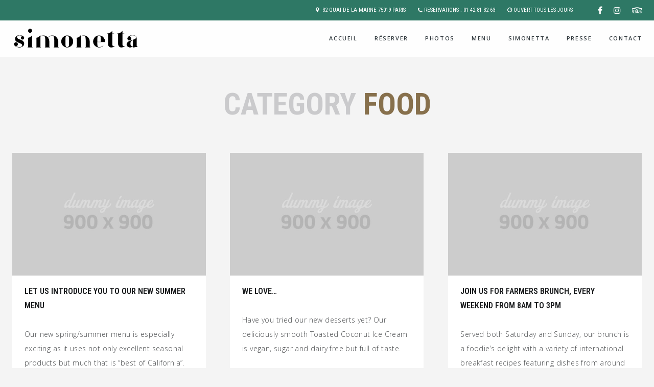

--- FILE ---
content_type: text/html; charset=UTF-8
request_url: https://simonetta-paris.com/category/food/
body_size: 8071
content:
<!DOCTYPE html>   
<!--[if (gte IE 9)|!(IEMobile)|!(IE)]><!--><html dir="ltr" xmlns="http://www.w3.org/1999/xhtml" lang="fr-FR" class="no-js"><!--<![endif]-->        

<!-- BEGIN head -->
<head>
        <meta charset="UTF-8" />
        
        <!-- Mobile Specific Metas -->
        <meta name="viewport" content="width=device-width, initial-scale=1, maximum-scale=1">
     
        <!-- Pingbacks -->
                
        <!-- Calls Wordpress head functions -->
        <title>food &#8211; Simonetta</title>
<meta name='robots' content='max-image-preview:large' />
<link rel='dns-prefetch' href='//fonts.googleapis.com' />
<link rel='dns-prefetch' href='//s.w.org' />
<link rel="alternate" type="application/rss+xml" title="Simonetta &raquo; Flux" href="https://simonetta-paris.com/feed/" />
<link rel="alternate" type="application/rss+xml" title="Simonetta &raquo; Flux des commentaires" href="https://simonetta-paris.com/comments/feed/" />
<link rel="alternate" type="application/rss+xml" title="Simonetta &raquo; Flux de la catégorie food" href="https://simonetta-paris.com/category/food/feed/" />
<script type="text/javascript">
window._wpemojiSettings = {"baseUrl":"https:\/\/s.w.org\/images\/core\/emoji\/13.1.0\/72x72\/","ext":".png","svgUrl":"https:\/\/s.w.org\/images\/core\/emoji\/13.1.0\/svg\/","svgExt":".svg","source":{"concatemoji":"https:\/\/simonetta-paris.com\/wp-includes\/js\/wp-emoji-release.min.js?ver=5.9.12"}};
/*! This file is auto-generated */
!function(e,a,t){var n,r,o,i=a.createElement("canvas"),p=i.getContext&&i.getContext("2d");function s(e,t){var a=String.fromCharCode;p.clearRect(0,0,i.width,i.height),p.fillText(a.apply(this,e),0,0);e=i.toDataURL();return p.clearRect(0,0,i.width,i.height),p.fillText(a.apply(this,t),0,0),e===i.toDataURL()}function c(e){var t=a.createElement("script");t.src=e,t.defer=t.type="text/javascript",a.getElementsByTagName("head")[0].appendChild(t)}for(o=Array("flag","emoji"),t.supports={everything:!0,everythingExceptFlag:!0},r=0;r<o.length;r++)t.supports[o[r]]=function(e){if(!p||!p.fillText)return!1;switch(p.textBaseline="top",p.font="600 32px Arial",e){case"flag":return s([127987,65039,8205,9895,65039],[127987,65039,8203,9895,65039])?!1:!s([55356,56826,55356,56819],[55356,56826,8203,55356,56819])&&!s([55356,57332,56128,56423,56128,56418,56128,56421,56128,56430,56128,56423,56128,56447],[55356,57332,8203,56128,56423,8203,56128,56418,8203,56128,56421,8203,56128,56430,8203,56128,56423,8203,56128,56447]);case"emoji":return!s([10084,65039,8205,55357,56613],[10084,65039,8203,55357,56613])}return!1}(o[r]),t.supports.everything=t.supports.everything&&t.supports[o[r]],"flag"!==o[r]&&(t.supports.everythingExceptFlag=t.supports.everythingExceptFlag&&t.supports[o[r]]);t.supports.everythingExceptFlag=t.supports.everythingExceptFlag&&!t.supports.flag,t.DOMReady=!1,t.readyCallback=function(){t.DOMReady=!0},t.supports.everything||(n=function(){t.readyCallback()},a.addEventListener?(a.addEventListener("DOMContentLoaded",n,!1),e.addEventListener("load",n,!1)):(e.attachEvent("onload",n),a.attachEvent("onreadystatechange",function(){"complete"===a.readyState&&t.readyCallback()})),(n=t.source||{}).concatemoji?c(n.concatemoji):n.wpemoji&&n.twemoji&&(c(n.twemoji),c(n.wpemoji)))}(window,document,window._wpemojiSettings);
</script>
<style type="text/css">
img.wp-smiley,
img.emoji {
	display: inline !important;
	border: none !important;
	box-shadow: none !important;
	height: 1em !important;
	width: 1em !important;
	margin: 0 0.07em !important;
	vertical-align: -0.1em !important;
	background: none !important;
	padding: 0 !important;
}
</style>
	<link rel='stylesheet' id='spoon-shortcodes-css'  href='https://simonetta-paris.com/wp-content/plugins/spoon-shortcodes/css/shortcodes.css?ver=screen' type='text/css' media='all' />
<link rel='stylesheet' id='wp-block-library-css'  href='https://simonetta-paris.com/wp-includes/css/dist/block-library/style.min.css?ver=5.9.12' type='text/css' media='all' />
<style id='global-styles-inline-css' type='text/css'>
body{--wp--preset--color--black: #000000;--wp--preset--color--cyan-bluish-gray: #abb8c3;--wp--preset--color--white: #ffffff;--wp--preset--color--pale-pink: #f78da7;--wp--preset--color--vivid-red: #cf2e2e;--wp--preset--color--luminous-vivid-orange: #ff6900;--wp--preset--color--luminous-vivid-amber: #fcb900;--wp--preset--color--light-green-cyan: #7bdcb5;--wp--preset--color--vivid-green-cyan: #00d084;--wp--preset--color--pale-cyan-blue: #8ed1fc;--wp--preset--color--vivid-cyan-blue: #0693e3;--wp--preset--color--vivid-purple: #9b51e0;--wp--preset--gradient--vivid-cyan-blue-to-vivid-purple: linear-gradient(135deg,rgba(6,147,227,1) 0%,rgb(155,81,224) 100%);--wp--preset--gradient--light-green-cyan-to-vivid-green-cyan: linear-gradient(135deg,rgb(122,220,180) 0%,rgb(0,208,130) 100%);--wp--preset--gradient--luminous-vivid-amber-to-luminous-vivid-orange: linear-gradient(135deg,rgba(252,185,0,1) 0%,rgba(255,105,0,1) 100%);--wp--preset--gradient--luminous-vivid-orange-to-vivid-red: linear-gradient(135deg,rgba(255,105,0,1) 0%,rgb(207,46,46) 100%);--wp--preset--gradient--very-light-gray-to-cyan-bluish-gray: linear-gradient(135deg,rgb(238,238,238) 0%,rgb(169,184,195) 100%);--wp--preset--gradient--cool-to-warm-spectrum: linear-gradient(135deg,rgb(74,234,220) 0%,rgb(151,120,209) 20%,rgb(207,42,186) 40%,rgb(238,44,130) 60%,rgb(251,105,98) 80%,rgb(254,248,76) 100%);--wp--preset--gradient--blush-light-purple: linear-gradient(135deg,rgb(255,206,236) 0%,rgb(152,150,240) 100%);--wp--preset--gradient--blush-bordeaux: linear-gradient(135deg,rgb(254,205,165) 0%,rgb(254,45,45) 50%,rgb(107,0,62) 100%);--wp--preset--gradient--luminous-dusk: linear-gradient(135deg,rgb(255,203,112) 0%,rgb(199,81,192) 50%,rgb(65,88,208) 100%);--wp--preset--gradient--pale-ocean: linear-gradient(135deg,rgb(255,245,203) 0%,rgb(182,227,212) 50%,rgb(51,167,181) 100%);--wp--preset--gradient--electric-grass: linear-gradient(135deg,rgb(202,248,128) 0%,rgb(113,206,126) 100%);--wp--preset--gradient--midnight: linear-gradient(135deg,rgb(2,3,129) 0%,rgb(40,116,252) 100%);--wp--preset--duotone--dark-grayscale: url('#wp-duotone-dark-grayscale');--wp--preset--duotone--grayscale: url('#wp-duotone-grayscale');--wp--preset--duotone--purple-yellow: url('#wp-duotone-purple-yellow');--wp--preset--duotone--blue-red: url('#wp-duotone-blue-red');--wp--preset--duotone--midnight: url('#wp-duotone-midnight');--wp--preset--duotone--magenta-yellow: url('#wp-duotone-magenta-yellow');--wp--preset--duotone--purple-green: url('#wp-duotone-purple-green');--wp--preset--duotone--blue-orange: url('#wp-duotone-blue-orange');--wp--preset--font-size--small: 13px;--wp--preset--font-size--medium: 20px;--wp--preset--font-size--large: 36px;--wp--preset--font-size--x-large: 42px;}.has-black-color{color: var(--wp--preset--color--black) !important;}.has-cyan-bluish-gray-color{color: var(--wp--preset--color--cyan-bluish-gray) !important;}.has-white-color{color: var(--wp--preset--color--white) !important;}.has-pale-pink-color{color: var(--wp--preset--color--pale-pink) !important;}.has-vivid-red-color{color: var(--wp--preset--color--vivid-red) !important;}.has-luminous-vivid-orange-color{color: var(--wp--preset--color--luminous-vivid-orange) !important;}.has-luminous-vivid-amber-color{color: var(--wp--preset--color--luminous-vivid-amber) !important;}.has-light-green-cyan-color{color: var(--wp--preset--color--light-green-cyan) !important;}.has-vivid-green-cyan-color{color: var(--wp--preset--color--vivid-green-cyan) !important;}.has-pale-cyan-blue-color{color: var(--wp--preset--color--pale-cyan-blue) !important;}.has-vivid-cyan-blue-color{color: var(--wp--preset--color--vivid-cyan-blue) !important;}.has-vivid-purple-color{color: var(--wp--preset--color--vivid-purple) !important;}.has-black-background-color{background-color: var(--wp--preset--color--black) !important;}.has-cyan-bluish-gray-background-color{background-color: var(--wp--preset--color--cyan-bluish-gray) !important;}.has-white-background-color{background-color: var(--wp--preset--color--white) !important;}.has-pale-pink-background-color{background-color: var(--wp--preset--color--pale-pink) !important;}.has-vivid-red-background-color{background-color: var(--wp--preset--color--vivid-red) !important;}.has-luminous-vivid-orange-background-color{background-color: var(--wp--preset--color--luminous-vivid-orange) !important;}.has-luminous-vivid-amber-background-color{background-color: var(--wp--preset--color--luminous-vivid-amber) !important;}.has-light-green-cyan-background-color{background-color: var(--wp--preset--color--light-green-cyan) !important;}.has-vivid-green-cyan-background-color{background-color: var(--wp--preset--color--vivid-green-cyan) !important;}.has-pale-cyan-blue-background-color{background-color: var(--wp--preset--color--pale-cyan-blue) !important;}.has-vivid-cyan-blue-background-color{background-color: var(--wp--preset--color--vivid-cyan-blue) !important;}.has-vivid-purple-background-color{background-color: var(--wp--preset--color--vivid-purple) !important;}.has-black-border-color{border-color: var(--wp--preset--color--black) !important;}.has-cyan-bluish-gray-border-color{border-color: var(--wp--preset--color--cyan-bluish-gray) !important;}.has-white-border-color{border-color: var(--wp--preset--color--white) !important;}.has-pale-pink-border-color{border-color: var(--wp--preset--color--pale-pink) !important;}.has-vivid-red-border-color{border-color: var(--wp--preset--color--vivid-red) !important;}.has-luminous-vivid-orange-border-color{border-color: var(--wp--preset--color--luminous-vivid-orange) !important;}.has-luminous-vivid-amber-border-color{border-color: var(--wp--preset--color--luminous-vivid-amber) !important;}.has-light-green-cyan-border-color{border-color: var(--wp--preset--color--light-green-cyan) !important;}.has-vivid-green-cyan-border-color{border-color: var(--wp--preset--color--vivid-green-cyan) !important;}.has-pale-cyan-blue-border-color{border-color: var(--wp--preset--color--pale-cyan-blue) !important;}.has-vivid-cyan-blue-border-color{border-color: var(--wp--preset--color--vivid-cyan-blue) !important;}.has-vivid-purple-border-color{border-color: var(--wp--preset--color--vivid-purple) !important;}.has-vivid-cyan-blue-to-vivid-purple-gradient-background{background: var(--wp--preset--gradient--vivid-cyan-blue-to-vivid-purple) !important;}.has-light-green-cyan-to-vivid-green-cyan-gradient-background{background: var(--wp--preset--gradient--light-green-cyan-to-vivid-green-cyan) !important;}.has-luminous-vivid-amber-to-luminous-vivid-orange-gradient-background{background: var(--wp--preset--gradient--luminous-vivid-amber-to-luminous-vivid-orange) !important;}.has-luminous-vivid-orange-to-vivid-red-gradient-background{background: var(--wp--preset--gradient--luminous-vivid-orange-to-vivid-red) !important;}.has-very-light-gray-to-cyan-bluish-gray-gradient-background{background: var(--wp--preset--gradient--very-light-gray-to-cyan-bluish-gray) !important;}.has-cool-to-warm-spectrum-gradient-background{background: var(--wp--preset--gradient--cool-to-warm-spectrum) !important;}.has-blush-light-purple-gradient-background{background: var(--wp--preset--gradient--blush-light-purple) !important;}.has-blush-bordeaux-gradient-background{background: var(--wp--preset--gradient--blush-bordeaux) !important;}.has-luminous-dusk-gradient-background{background: var(--wp--preset--gradient--luminous-dusk) !important;}.has-pale-ocean-gradient-background{background: var(--wp--preset--gradient--pale-ocean) !important;}.has-electric-grass-gradient-background{background: var(--wp--preset--gradient--electric-grass) !important;}.has-midnight-gradient-background{background: var(--wp--preset--gradient--midnight) !important;}.has-small-font-size{font-size: var(--wp--preset--font-size--small) !important;}.has-medium-font-size{font-size: var(--wp--preset--font-size--medium) !important;}.has-large-font-size{font-size: var(--wp--preset--font-size--large) !important;}.has-x-large-font-size{font-size: var(--wp--preset--font-size--x-large) !important;}
</style>
<link rel='stylesheet' id='contact-form-7-css'  href='https://simonetta-paris.com/wp-content/plugins/contact-form-7/includes/css/styles.css?ver=5.5.6' type='text/css' media='all' />
<link rel='stylesheet' id='rs-plugin-settings-css'  href='https://simonetta-paris.com/wp-content/plugins/revslider/public/assets/css/settings.css?ver=5.3.1' type='text/css' media='all' />
<style id='rs-plugin-settings-inline-css' type='text/css'>
#rs-demo-id {}
</style>
<link rel='stylesheet' id='parent-style-css'  href='https://simonetta-paris.com/wp-content/themes/spoon/style.css?ver=5.9.12' type='text/css' media='all' />
<link rel='stylesheet' id='child-style-css'  href='https://simonetta-paris.com/wp-content/themes/spoon%20child%20theme/spoon-child/style.css?ver=1.00' type='text/css' media='all' />
<link rel='stylesheet' id='spoon-fonts-css'  href='https://fonts.googleapis.com/css?family=Roboto+Condensed%3A300%2C400%2C700%7COpen+Sans%3A300%2C400%2C600%2C700%2C800%7CRoboto+Condensed%3A400%2C600&#038;subset=latin%2Clatin-ext&#038;ver=1.0.0' type='text/css' media='all' />
<link rel='stylesheet' id='font-awesome-css'  href='https://simonetta-paris.com/wp-content/themes/spoon/fonts/fontawesome/css/font-awesome.min.css?ver=screen' type='text/css' media='all' />
<link rel='stylesheet' id='iconfont-pe-stroke-css'  href='https://simonetta-paris.com/wp-content/themes/spoon/fonts/pe-icon-7-stroke/css/pe-icon-7-stroke.css?ver=screen' type='text/css' media='all' />
<link rel='stylesheet' id='iconfont-pe-stroke-helper-css'  href='https://simonetta-paris.com/wp-content/themes/spoon/fonts/pe-icon-7-stroke/css/helper.css?ver=screen' type='text/css' media='all' />
<link rel='stylesheet' id='spoon-style-css'  href='https://simonetta-paris.com/wp-content/themes/spoon%20child%20theme/spoon-child/style.css?ver=5.9.12' type='text/css' media='all' />
<link rel='stylesheet' id='prettyphoto-css'  href='https://simonetta-paris.com/wp-content/themes/spoon/css/prettyphoto.css?ver=screen' type='text/css' media='all' />
<link rel='stylesheet' id='spoon-responsive-css'  href='https://simonetta-paris.com/wp-content/themes/spoon/css/layout-responsive.css?ver=screen' type='text/css' media='all' />
<link rel='stylesheet' id='fw-ext-builder-frontend-grid-css'  href='https://simonetta-paris.com/wp-content/plugins/unyson/framework/extensions/builder/static/css/frontend-grid.css?ver=1.2.12' type='text/css' media='all' />
<link rel='stylesheet' id='fw-ext-forms-default-styles-css'  href='https://simonetta-paris.com/wp-content/plugins/unyson/framework/extensions/forms/static/css/frontend.css?ver=2.7.26' type='text/css' media='all' />
<script type='text/javascript' src='https://simonetta-paris.com/wp-includes/js/jquery/jquery.min.js?ver=3.6.0' id='jquery-core-js'></script>
<script type='text/javascript' src='https://simonetta-paris.com/wp-includes/js/jquery/jquery-migrate.min.js?ver=3.3.2' id='jquery-migrate-js'></script>
<script type='text/javascript' src='https://simonetta-paris.com/wp-content/plugins/revslider/public/assets/js/jquery.themepunch.tools.min.js?ver=5.3.1' id='tp-tools-js'></script>
<script type='text/javascript' src='https://simonetta-paris.com/wp-content/plugins/revslider/public/assets/js/jquery.themepunch.revolution.min.js?ver=5.3.1' id='revmin-js'></script>
<link rel="https://api.w.org/" href="https://simonetta-paris.com/wp-json/" /><link rel="alternate" type="application/json" href="https://simonetta-paris.com/wp-json/wp/v2/categories/5" /><link rel="EditURI" type="application/rsd+xml" title="RSD" href="https://simonetta-paris.com/xmlrpc.php?rsd" />
<link rel="wlwmanifest" type="application/wlwmanifest+xml" href="https://simonetta-paris.com/wp-includes/wlwmanifest.xml" /> 
<meta name="generator" content="WordPress 5.9.12" />
<style type="text/css">.recentcomments a{display:inline !important;padding:0 !important;margin:0 !important;}</style><meta name="generator" content="Powered by Slider Revolution 5.3.1 - responsive, Mobile-Friendly Slider Plugin for WordPress with comfortable drag and drop interface." />
<link rel="icon" href="https://simonetta-paris.com/wp-content/uploads/2017/02/cropped-favicon-32x32.png" sizes="32x32" />
<link rel="icon" href="https://simonetta-paris.com/wp-content/uploads/2017/02/cropped-favicon-192x192.png" sizes="192x192" />
<link rel="apple-touch-icon" href="https://simonetta-paris.com/wp-content/uploads/2017/02/cropped-favicon-180x180.png" />
<meta name="msapplication-TileImage" content="https://simonetta-paris.com/wp-content/uploads/2017/02/cropped-favicon-270x270.png" />

	 
        
   

<style type="text/css">

                #topinfo {
                        background-color: #2e7865;
                        }
                        #topinfo,
                #topinfo a,
                #topinfo a:link,
                #topinfo a:visited,
                #topinfo .socialicons i {
                        color: #ffffff;
                        }
                        #topinfo, #topinfo i  {
                        font-size: 11px;
                        }    
                        #logo-navi-wrap{
                        background-color: rgba(255,255,255,0.90);
                        }
                        .sf-menu a, 
                .sf-menu a:visited, 
                .sf-menu li a, 
                .sf-menu li a:active {
                        color: #2f373c;
                        }
                        
                        .sf-menu a  {
                        font-size: 11px;
                        }    
                        #copyright-text,
                #footer .socialicons i {
                        color: #bbbbbb;
                        }
        
        #topinfo a:active,
        #topinfo a:hover,
        #topinfo .socialicons i:hover,  
        .postinfo a:hover,
        a, 
        a:active,
        a:visited,

	.sf-menu a.active,
	.sf-menu li:hover,
	.sf-menu .sfHover,
	.sf-menu a:hover,
	.current-menu-ancestor a,
	.current-menu-parent a,
	ul.sf-menu .current-menu-item:not(.gxg-home) a,

        h1 a:hover, h1 a:active,
        h2 a:hover, h2 a:active,
        h3 a:hover, h3 a:active,
        h4 a:hover, h4 a:active,
        h5 a:hover, h5 a:active,
        h6 a:hover, h6 a:active,
        #footer-widget-area a:hover,
        #footer-widget-area a:active,
        .sf-menu ul li a:hover,
        #topnavi .sbOptions a:hover,
        #topnavi .sbOptions a:focus,
        #topnavi .sbOptions a.sbFocus,
	#sidebar a:hover,
	.single-blogentry .share a:hover,
	.more-link i,     
	.menu-tabs .ui-tabs-active .button,
        .comment-nr a:hover,
        h3#reply-title a,

        ul.single-postinfo li a:hover,
        .specialmenuitem
        li.author a:hover,
        .socialicons i:hover, 
        #footer .socialicons i:hover,
        .themecolor 
        	{
                color: #87704c;
                }

        .highlight1,
        .highlight2,
        #sidebar .tagcloud a,
        ul.login li a:hover,
        span.page-numbers,
        a.page-numbers:hover,
       	.form-submit > input,
       	input[type="submit"],
        #commentform #submit,
        .gallery-resize-icon,
        .separator-line-colored
                {
                background-color: #87704c;
                }

	input[type="submit"],
        .specialmenuitem {
                border: 2px solid #87704c;
                } 

        .sticky .post-inner {
                border: 4px solid #87704c;
                }
        
        
                
        /* hover color */
        	 
	        a:hover,
	        .team-title:hover,
	        .blogtitle a:hover {
	                color: #bbbbbb;
	                }

	        a.button.button-regular:hover,
	        .form-submit > input:hover,
	        #sidebar .tagcloud a:hover,
	        #submit:hover {
	                background-color: #bbbbbb ;
	                }
        


        
	/* FONTS *************************************************************************/

        /* font family */
        h1, h2, h3, h4, h5, h6,
        #topinfo,
        .details,
        .dropcap,
       	.commentlist cite, .commentlist .vcard cite.fn, .commentlist .vcard cite.fn a.url,
        .logo,
        .single-blogentry  .sharetitle,
        .pretty-date,
        .event-time,
        .events .recurring,
        .comment-counter {
	        font-family: "Roboto Condensed"; ?>;
	        }   

	
	        h1, h2, h3, h4, h5, h6,
	        #topinfo,
	        .details,
	        .dropcap,
	       	.commentlist cite, .commentlist .vcard cite.fn, .commentlist .vcard cite.fn a.url,
	        .logo,
	        .single-blogentry  .sharetitle,
	        .comment-counter {
		        font-family: Roboto Condensed;
		        }         
	
		#topinfo,
		.widgettitle,
		.searchresults,
	        .event-title,
	        .pretty-date-top,
	        .pretty-date-bottom,
	        .team-title,
	        .slide-title,
	        .blog-title,
	        .pagetitle,
		.page-title,
		.single-blog-title,
		.menu-cat,
		menu-category-title,
		.menu-title,
		.menu-item-title,
		.overlay .gallery-title,
		.content-box-title,
	        .commentlist cite, .commentlist .vcard cite.fn, .commentlist .vcard cite.fn a.url,
	        .woocommerce ul.products li.product h3, .woocommerce-page ul.products li.product h3 {
		        text-transform: uppercase;
		        }         
	
		.wpcf7 p,
		.wpcf7 input,
		.wpcf7 textarea {
		        text-transform: uppercase;
		        }         
			h1, h2, h3, h4, h5, h6,
		#topinfo,
		.logo,
	        .hours-d,
	        .contentbox-title-medium,
	        .contentbox-title-small-light,
	        .contentbox-title-small,
	        .menu-title,
	        h6.menu-item-title,
	        .event-time,
	        .overlay .gallery-title,
	        .single-blog-title,
	        .slide-title,
	        .page-title,
	        .pagetitle {
		        letter-spacing: 0;
		        }         
			div.wpcf7,
		.wpcf7 input,
		.wpcf7 textarea {
		        letter-spacing: 0.4px;
		        }         
	
</style>

                

</head><!-- END head -->


<!-- BEGIN body -->
<body class="archive category category-food category-5">



<!-- BEGIN header -->
<header  class="stickytop"  >       

	<!-- BEGIN top info bar -->
		
	
	<div id="topinfo" >
			
	<div class="social-wrap">
                        <ul class="socialicons">
                                 <li> <a href="https://www.facebook.com/simonettarestaurant/" target="_blank" class="fb" > <i class="fa fa-facebook"></i> </a> </li>                        
                                 <li> <a href="https://www.instagram.com/simonettarestaurant/" target="_blank" class="instagram" > <i class="fa fa-instagram"></i> </a> </li>                        
                                 <li> <a href="https://www.tripadvisor.fr/Restaurant_Review-g187147-d12222149-Reviews-Simonetta_Restaurant-Paris_Ile_de_France.html" target="_blank" class="tripadvisor" > <i class="fa fa-tripadvisor"></i> </a> </li>                        
                                                        </ul>
</div><!-- .social--><div class="location-wrap">		               

        <ul class="location location1">
        			
	        	<li><i class="fa fa-map-marker"></i>
	                      <a class="location" href="https://www.google.fr/maps/place/Simonetta/@48.8902283,2.3837286,15z/data=!4m5!3m4!1s0x0:0xfcaac04ed24123b5!8m2!3d48.8902283!4d2.3837286?sa=X&#038;ved=0ahUKEwjf_aawgIHTAhWnK8AKHb5ADPkQ_BIIaDAK" target="_blank"> 32 Quai de la Marne 75019 Paris </a> 
	        	</li>
	        	                <li><i class="fa fa-phone"></i>
	                        <a href="tel:142813263" class="phonecall">reservations : 01 42 81 32 63</a>
	                </li>
	        	                <li><i class="fa fa-clock-o"></i> Ouvert tous les jours </li>
	        
        </ul>

</div>
		                    

	</div>

		<!-- END top info bar -->
		
	<!-- BEGIN logo and navigation wrap -->
	<div id="logo-navi-wrap">
               
        <!-- BEGIN logo -->
<div id="logo-img" class="logo logo-regular">
        <a href="https://simonetta-paris.com/" > 
        	<img class="logoimage" alt="Simonetta" src="http://simonetta-paris.com/wp-content/uploads/2017/02/logo_simple_noir.png"     /> 
        </a>
</div>
	
<!-- END logo --><!-- BEGIN navigation -->
<nav id="topnavi" >   
<div class="menu-menu-container"><ul id="menu-menu" class="sf-menu regular-menu"><li id="menu-item-3970" class="menu-item menu-item-type-post_type menu-item-object-page menu-item-home"><a href="https://simonetta-paris.com/">Accueil</a></li>
<li id="menu-item-4826" class="menu-item menu-item-type-post_type menu-item-object-page"><a href="https://simonetta-paris.com/reserver/">Réserver</a></li>
<li id="menu-item-4260" class="menu-item menu-item-type-post_type menu-item-object-page"><a class="section-1699" href="https://simonetta-paris.com#section-1699">Photos</a></li>
<li id="menu-item-3973" class="menu-item menu-item-type-post_type menu-item-object-page"><a href="https://simonetta-paris.com/menu/">Menu</a></li>
<li id="menu-item-4183" class="menu-item menu-item-type-post_type menu-item-object-page"><a href="https://simonetta-paris.com/concept/">SIMONETTA</a></li>
<li id="menu-item-4132" class="menu-item menu-item-type-post_type menu-item-object-page"><a href="https://simonetta-paris.com/presse/">Presse</a></li>
<li id="menu-item-4379" class="menu-item menu-item-type-post_type menu-item-object-page"><a href="https://simonetta-paris.com/contact/">Contact</a></li>
</ul></div>	                        <select class="main-menu sf-menu responsive-menu">
	                                	                                	<option value="https://simonetta-paris.com/" class="">Accueil</option>
	                                	                                	<option value="https://simonetta-paris.com/reserver/" class="">Réserver</option>
	                                	                                	<option value="https://simonetta-paris.com#section-1699" class="">Photos</option>
	                                	                                	<option value="https://simonetta-paris.com/menu/" class="">Menu</option>
	                                	                                	<option value="https://simonetta-paris.com/concept/" class="">SIMONETTA</option>
	                                	                                	<option value="https://simonetta-paris.com/presse/" class="">Presse</option>
	                                	                                	<option value="https://simonetta-paris.com/contact/" class="">Contact</option>
	                                	                        </select>
	                        <div id="navi-icon"><i class="fa fa-bars"></i></div>
	                
</nav>
<!-- END navigation -->
	</div>
           
</header>

<div class="clear"></div>

<div id="wrapper">	

        <div id="content-wrap">                                  
<!-- PAGE TITLE -->                                        
<h1 class="page-title text-center">
	
		<span class="archive-title">category	<span class="themecolor"> food </span>

	                        
</h1>               


<!-- BLOG WRAP -->
<div class="blog-wrapcontent-width4">


	<!-- 1 col layout ? -->
	

		<!-- BLOG CLASS -->
				<div class="isotope isotope-fluid">   
	        	<div class="grid-sizer"></div>  
		

	       		<!-- THE LOOP -->
			<!-- Start the Loop. -->            

        <article id="post-256" class="isotope-box post-256 post type-post status-publish format-standard has-post-thumbnail hentry category-food category-menu tag-summer tag-menu tag-seasonal">

                <div class="post-inner">

                                	<div class="tnail">
                                <a href="https://simonetta-paris.com/new-summer-menu/">
        				<img src="https://simonetta-paris.com/wp-content/uploads/2016/06/dummy900900-630x400.jpg" width="630" height="400" alt="" >
                                </a>      
                	</div> <!-- .tnail -->
                 
                        <div class="post-content">  

                                <h2 class="blog-title">
                                        <a href="https://simonetta-paris.com/new-summer-menu/" rel="bookmark" title="Permanent link to Let us introduce you to our new summer menu">Let us introduce you to our new summer menu</a>
                                </h2> 

                                <div class="excerpt">
                                                                                <p>Our new spring/summer menu is especially exciting as it uses not only excellent seasonal products but much that is “best of California”.<br />
 <a href="https://simonetta-paris.com/new-summer-menu/" class="more-link"><span class="button button-outline button-dark">read more <i class="fa fa-long-arrow-right"></i><i></i></span></a></p>
   
                                
	                                <div class="postinfo">
	                                        <div class="post-date">
	                                                <a href="https://simonetta-paris.com/new-summer-menu/" rel="bookmark" title="Permanent link to Let us introduce you to our new summer menu">Mai 07, 2016</a>
	                                        </div> <!-- .post-date--> 
	                                </div> <!-- .postinfo -->                               

                                </div>
     
                        </div>

        	</div><!-- .post-inner -->
                
        </article><!-- .isotope-box -->



        <article id="post-251" class="isotope-box post-251 post type-post status-publish format-standard has-post-thumbnail hentry category-food tag-coconut">

                <div class="post-inner">

                                	<div class="tnail">
                                <a href="https://simonetta-paris.com/we-love/">
        				<img src="https://simonetta-paris.com/wp-content/uploads/2016/06/dummy900900-630x400.jpg" width="630" height="400" alt="" >
                                </a>      
                	</div> <!-- .tnail -->
                 
                        <div class="post-content">  

                                <h2 class="blog-title">
                                        <a href="https://simonetta-paris.com/we-love/" rel="bookmark" title="Permanent link to We love&#8230;">We love&#8230;</a>
                                </h2> 

                                <div class="excerpt">
                                                                                <p>Have you tried our new desserts yet? Our deliciously smooth Toasted Coconut Ice Cream is vegan, sugar and dairy free but full of taste.<br />
 <a href="https://simonetta-paris.com/we-love/" class="more-link"><span class="button button-outline button-dark">read more <i class="fa fa-long-arrow-right"></i><i></i></span></a></p>
   
                                
	                                <div class="postinfo">
	                                        <div class="post-date">
	                                                <a href="https://simonetta-paris.com/we-love/" rel="bookmark" title="Permanent link to We love&#8230;">Mai 03, 2016</a>
	                                        </div> <!-- .post-date--> 
	                                </div> <!-- .postinfo -->                               

                                </div>
     
                        </div>

        	</div><!-- .post-inner -->
                
        </article><!-- .isotope-box -->



        <article id="post-253" class="isotope-box post-253 post type-post status-publish format-standard has-post-thumbnail hentry category-events category-food tag-brunch">

                <div class="post-inner">

                                	<div class="tnail">
                                <a href="https://simonetta-paris.com/join-us-for-farmers-brunch/">
        				<img src="https://simonetta-paris.com/wp-content/uploads/2016/06/dummy900900-630x400.jpg" width="630" height="400" alt="" >
                                </a>      
                	</div> <!-- .tnail -->
                 
                        <div class="post-content">  

                                <h2 class="blog-title">
                                        <a href="https://simonetta-paris.com/join-us-for-farmers-brunch/" rel="bookmark" title="Permanent link to Join us for Farmers Brunch, every weekend from 8am to 3pm">Join us for Farmers Brunch, every weekend from 8am to 3pm</a>
                                </h2> 

                                <div class="excerpt">
                                                                                <p>Served both Saturday and Sunday, our brunch is a foodie&rsquo;s delight with a variety of international breakfast recipes featuring dishes from around the world to choose from. <a href="https://simonetta-paris.com/join-us-for-farmers-brunch/" class="more-link"><span class="button button-outline button-dark">read more <i class="fa fa-long-arrow-right"></i><i></i></span></a></p>
   
                                
	                                <div class="postinfo">
	                                        <div class="post-date">
	                                                <a href="https://simonetta-paris.com/join-us-for-farmers-brunch/" rel="bookmark" title="Permanent link to Join us for Farmers Brunch, every weekend from 8am to 3pm">Avr 17, 2016</a>
	                                        </div> <!-- .post-date--> 
	                                </div> <!-- .postinfo -->                               

                                </div>
     
                        </div>

        	</div><!-- .post-inner -->
                
        </article><!-- .isotope-box -->



        <article id="post-2733" class="isotope-box post-2733 post type-post status-publish format-standard has-post-thumbnail hentry category-food category-menu">

                <div class="post-inner">

                                	<div class="tnail">
                                <a href="https://simonetta-paris.com/flavours-from-all-around-the-world/">
        				<img src="https://simonetta-paris.com/wp-content/uploads/2016/06/dummy900900-630x400.jpg" width="630" height="400" alt="" >
                                </a>      
                	</div> <!-- .tnail -->
                 
                        <div class="post-content">  

                                <h2 class="blog-title">
                                        <a href="https://simonetta-paris.com/flavours-from-all-around-the-world/" rel="bookmark" title="Permanent link to Flavours from all around the world">Flavours from all around the world</a>
                                </h2> 

                                <div class="excerpt">
                                                                                <p>The food at Spoon is well travelled. We use seasonal ingredients to create dishes that draw influence and flavours from all around the world. <a href="https://simonetta-paris.com/flavours-from-all-around-the-world/" class="more-link"><span class="button button-outline button-dark">read more <i class="fa fa-long-arrow-right"></i><i></i></span></a></p>
   
                                
	                                <div class="postinfo">
	                                        <div class="post-date">
	                                                <a href="https://simonetta-paris.com/flavours-from-all-around-the-world/" rel="bookmark" title="Permanent link to Flavours from all around the world">Fév 04, 2016</a>
	                                        </div> <!-- .post-date--> 
	                                </div> <!-- .postinfo -->                               

                                </div>
     
                        </div>

        	</div><!-- .post-inner -->
                
        </article><!-- .isotope-box -->


	                
        	</div><!-- End blog class-->    
       

	<!-- 1 col layout ? -->
	

	<!-- PAGINATION -->
	<nav id="pagination">
			</nav><!-- #pagination--> 


</div> <!-- End blog wrap-->

		</div><!-- #content-->      

		<div id="back-top"> <a href="#top"> <i class="fa fa-arrow-up"></i> </a> </div>

	</div><!-- #wrapper -->
        <div class="clear"></div>

        <footer id="footer">

                <div class="social-wrap">
                        <ul class="socialicons">
                                 <li> <a href="https://www.facebook.com/simonettarestaurant/" target="_blank" class="fb" > <i class="fa fa-facebook"></i> </a> </li>                        
                                 <li> <a href="https://www.instagram.com/simonettarestaurant/" target="_blank" class="instagram" > <i class="fa fa-instagram"></i> </a> </li>                        
                                 <li> <a href="https://www.tripadvisor.fr/Restaurant_Review-g187147-d12222149-Reviews-Simonetta_Restaurant-Paris_Ile_de_France.html" target="_blank" class="tripadvisor" > <i class="fa fa-tripadvisor"></i> </a> </li>                        
                                                        </ul>
</div><!-- .social--> 

                <div id="copyright-text" class="small">
                &copy;
                2026                
                FOOD2VOUS ALL RIGHTS RESERVED
                           
                </div>
                
        </footer><!-- #footer -->         

<script type='text/javascript' src='https://simonetta-paris.com/wp-content/plugins/spoon-shortcodes/js/shortcodes.js?ver=1.0' id='spoon-shortcodes-js'></script>
<script type='text/javascript' src='https://simonetta-paris.com/wp-includes/js/dist/vendor/regenerator-runtime.min.js?ver=0.13.9' id='regenerator-runtime-js'></script>
<script type='text/javascript' src='https://simonetta-paris.com/wp-includes/js/dist/vendor/wp-polyfill.min.js?ver=3.15.0' id='wp-polyfill-js'></script>
<script type='text/javascript' id='contact-form-7-js-extra'>
/* <![CDATA[ */
var wpcf7 = {"api":{"root":"https:\/\/simonetta-paris.com\/wp-json\/","namespace":"contact-form-7\/v1"}};
/* ]]> */
</script>
<script type='text/javascript' src='https://simonetta-paris.com/wp-content/plugins/contact-form-7/includes/js/index.js?ver=5.5.6' id='contact-form-7-js'></script>
<script type='text/javascript' src='https://simonetta-paris.com/wp-includes/js/jquery/ui/core.min.js?ver=1.13.1' id='jquery-ui-core-js'></script>
<script type='text/javascript' src='https://simonetta-paris.com/wp-includes/js/jquery/ui/tabs.min.js?ver=1.13.1' id='jquery-ui-tabs-js'></script>
<script type='text/javascript' src='https://simonetta-paris.com/wp-includes/js/imagesloaded.min.js?ver=4.1.4' id='imagesloaded-js'></script>
<script type='text/javascript' src='https://simonetta-paris.com/wp-content/themes/spoon/js/jquery.isotope.js?ver=3.0.1' id='isotope-js'></script>
<script type='text/javascript' src='https://simonetta-paris.com/wp-content/themes/spoon/js/jquery.waypoints.js?ver=2.0.4' id='waypoints-js'></script>
<script type='text/javascript' src='https://simonetta-paris.com/wp-content/themes/spoon/js/jquery.waypoints-sticky.js?ver=2.0.4' id='sticky-js'></script>
<script type='text/javascript' src='https://simonetta-paris.com/wp-content/themes/spoon/js/jquery.neatshow.js?ver=1.2' id='neatshow-js'></script>
<script type='text/javascript' src='https://simonetta-paris.com/wp-content/themes/spoon/js/jquery.stellar.js?ver=0.6.1' id='stellar-js'></script>
<script type='text/javascript' src='https://simonetta-paris.com/wp-content/themes/spoon/js/jquery.parallax.js?ver=1.1.3' id='parallax-js'></script>
<script type='text/javascript' src='https://simonetta-paris.com/wp-content/themes/spoon/js/jquery.prettyphoto.js?ver=3.1.6' id='prettyphoto-js'></script>
<script type='text/javascript' src='https://simonetta-paris.com/wp-content/themes/spoon/js/jquery.easing.js?ver=1.3' id='easing-js'></script>
<script type='text/javascript' src='https://simonetta-paris.com/wp-content/themes/spoon/js/jquery.superfish.js?ver=1.4.8' id='superfish-js'></script>
<script type='text/javascript' src='https://simonetta-paris.com/wp-content/themes/spoon/js/jquery.lazyload.min.js?ver=1.9.7' id='lazyload-js'></script>
<script type='text/javascript' src='https://simonetta-paris.com/wp-content/themes/spoon/js/jquery.fittext.js?ver=1.2' id='fittext-js'></script>
<script type='text/javascript' src='https://simonetta-paris.com/wp-content/themes/spoon/js/jquery.fitvids.js?ver=1.0' id='fitvids-js'></script>
<script type='text/javascript' src='https://simonetta-paris.com/wp-content/themes/spoon/js/jquery.selectbox.js?ver=0.2' id='selectbox-js'></script>
<script type='text/javascript' src='https://simonetta-paris.com/wp-content/themes/spoon/js/scripts.js?ver=%20' id='spoon-scripts-js'></script>

</body>

</html>

--- FILE ---
content_type: application/javascript
request_url: https://simonetta-paris.com/wp-content/themes/spoon/js/scripts.js?ver=%20
body_size: 3975
content:
/*jshint multistr: true */
/*global jQuery*/


/** NEATSHOW single blog and contentbox images **/
jQuery(function() {

	'use strict';

	jQuery('.single-blogentry img, .woocommerce img').hide();
	jQuery('.single-blogentry img, .woocommerce img').neatShow();
});

jQuery('.contentboxbgimage').imagesLoaded( { background: true }, function() {

	'use strict';

	jQuery('.contentboxbgimage').neatShow({ mode: 'container'});
});


	
/** TABS **************************************************************/
jQuery('.redsun-tabs').tabs();

jQuery('.redsun-tabs a').click(function(e)  {
        jQuery('.content-boxes.isotope').isotope('layout');
	jQuery('.isotope-nested').isotope('layout');
	jQuery('.menu-isotope .isotope').isotope('layout');
	e.preventDefault();  
});




/** LAZY LOAD ****************************************************************/
	jQuery(document).ajaxStop(function(){

		'use strict';

		jQuery('.lazy').lazyload({
		effect: 'fadeIn'
		}).removeClass('lazy');
	});

	jQuery("img.lazy").lazyload({
		effect : "fadeIn",
		threshold : 1200
	});



/** FADE IN ******************************************************************/
jQuery(".centered-div .contentbox-content").delay( 1000 ).fadeTo(1000, 1);



/** DYNAMIC HEIGHTS **********************************************************/
//Initial load of page
jQuery(window).load(sizeContent);
	
//Every resize of window
jQuery(window).resize(sizeContent);
	
//Dynamically assign height and width
function sizeContent() {
	
	'use strict';
	
	//logo max width        
	var windowWidth = jQuery(window).width();
	if (jQuery(window).width() < 460) {
	       jQuery(".logo").css("max-width", windowWidth - 140);
	}     


	//content boxes height - square     
	jQuery('.content-box.square').each(function(){
		var boxmargin = jQuery(this).find('.content-box-inner').data('margin'); 
		var boxmargin2 = boxmargin * 2;	

		var boxpadding = jQuery(this).find('.contentbox-content').data('padding'); 
		var boxpadding2 = boxpadding * 2;

		var boxcontentheight = jQuery(this).find('.contentbox-content').height();
		var totalcontentheight = boxcontentheight + boxpadding2  - boxmargin2 - 24;

		var boxwidth = jQuery(this).width();
		var totalboxwidth = boxwidth - boxmargin2;

		if (totalcontentheight < totalboxwidth ) {
		       jQuery(this).addClass( 'use-defined-height centered-content' );
		} else if (totalcontentheight > totalboxwidth) {
		       jQuery(this).removeClass( 'use-defined-height centered-content');
		} 
	});


	//content boxes height - half       
	jQuery('.content-box.half-height').each(function(){
		var boxmargin = jQuery(this).find('.content-box-inner').data('margin'); 
		var boxmargin2 = boxmargin * 2;	

		var boxpadding = jQuery(this).find('.contentbox-content').data('padding'); 
		var boxpadding2 = boxpadding * 2;

		var boxcontentheight = jQuery(this).find('.contentbox-content').height();
		var totalcontentheight = boxcontentheight + boxpadding2  - boxmargin2 - 24;
		var totalcontentheighthalf = totalcontentheight * 2;

		var boxwidth = jQuery(this).width();
		var totalboxwidth = boxwidth - boxmargin2;

		if (totalcontentheighthalf < totalboxwidth ) {
		       jQuery(this).addClass( 'use-defined-height centered-content' );
		} else if (totalcontentheighthalf > totalboxwidth) {
		       jQuery(this).removeClass( 'use-defined-height centered-content');
		} 
	});


	//content boxes height - portrait       
	jQuery('.content-box.one-and-a-half-height').each(function(){
		var boxmargin = jQuery(this).find('.content-box-inner').data('margin'); 
		var boxmargin2 = boxmargin * 2;	

		var boxpadding = jQuery(this).find('.contentbox-content').data('padding'); 
		var boxpadding2 = boxpadding * 2;

		var boxcontentheight = jQuery(this).find('.contentbox-content').height();
		var totalcontentheight = boxcontentheight + boxpadding2  - boxmargin2 - 24;
		var oneandahalfheight = totalcontentheight / 1.5;

		var boxwidth = jQuery(this).width();
		var totalboxwidth = boxwidth - boxmargin2;

		if (oneandahalfheight < totalboxwidth ) {
		       jQuery(this).addClass( 'use-defined-height centered-content' );
		} else if (oneandahalfheight > totalboxwidth) {
		       jQuery(this).removeClass( 'use-defined-height centered-content');
		} 
	});


	//content boxes height - portrait high       
	jQuery('.content-box.double-height').each(function(){
		var boxmargin = jQuery(this).find('.content-box-inner').data('margin'); 
		var boxmargin2 = boxmargin * 2;	

		var boxpadding = jQuery(this).find('.contentbox-content').data('padding'); 
		var boxpadding2 = boxpadding * 2;

		var boxcontentheight = jQuery(this).find('.contentbox-content').height();
		var totalcontentheight = boxcontentheight + boxpadding2  - boxmargin2 - 24;
		var doubleheight = totalcontentheight / 2;

		var boxwidth = jQuery(this).width();
		var totalboxwidth = boxwidth - boxmargin2;

		if (doubleheight < totalboxwidth ) {
		       jQuery(this).addClass( 'use-defined-height centered-content' );
		} else if (doubleheight > totalboxwidth) {
		       jQuery(this).removeClass( 'use-defined-height centered-content');
		} 
	});

	
}




/** BACK TOP BUTTON ***********************************************************/
// hide #back-top first
jQuery(function() {
	'use strict';
	jQuery("#back-top").hide();
});

// fade in #back-top
jQuery(function () {
	'use strict';
	jQuery(window).scroll(function () {
		if (jQuery(this).scrollTop() > 600) {
			jQuery('#back-top').fadeIn();
		} else {
			jQuery('#back-top').fadeOut();
		}
	});

	// scroll body to 0px on click
	jQuery('#back-top a').click(function () {
		jQuery('body,html').animate({
			scrollTop: 0
		}, 2000, 'easeInOutQuint');
		return false;
	});
});





// DOCUMENT READY
jQuery(document).ready(function () {

	'use strict';
	

	/** STICKY TOP *******************************************************/
	jQuery('.stickytop').waypoint('sticky');        

	var wpadmin = jQuery('#wpadminbar').height();
	var topbarHeight = jQuery("#topinfo").height();

	jQuery('.stickynavi').waypoint( 'sticky', {
		offset: wpadmin + topbarHeight
		});

	jQuery('.stickynavi').css("top", wpadmin + topbarHeight);




	/** FIT TEXT **********************************************************/
	// section title
	var sectiontitlesize = jQuery('.slide-title').css("font-size");
	var minsectiontitlesize = jQuery('.slide-title').data("min-size"); 
	jQuery(".slide-title").fitText(1.0, { minFontSize: minsectiontitlesize, maxFontSize: sectiontitlesize });
	// blog title
	var blogtitlesize = jQuery('.single-blog-title').css("font-size");
	var minblogtitlesize = jQuery('.single-blog-title').data("min-size");          
	jQuery(".single-blog-title").fitText(1.0, { minFontSize: minblogtitlesize, maxFontSize: blogtitlesize });


		
		
	/** STYLE SELECT BOXES  ***********************************************/
	jQuery("#sidebar select").selectbox();
	jQuery(".responsive-menu").selectbox();

	/*WooCommerce */     
	 jQuery(".orderby").selectbox();
	
	    
	       

	/** OUTLINE BUTTON HOVER COLOR **********************************************/
	jQuery('.button-outline').hover(
		function(){
			var jQuerythis = jQuery(this);
			var colorValue = jQuerythis.data("color"); 
			var colorValue2 = jQuerythis.data("color2"); 
			jQuerythis.css('background-color', colorValue);
			jQuerythis.css('color', colorValue2);
		},
		function(){
			var jQuerythis = jQuery(this);
			var colorValue = jQuerythis.data("color"); 
			jQuerythis.css('background-color', 'transparent');
			jQuerythis.css('color', colorValue);
		}
	); 




	/** REGULAR BUTTON HOVER COLOR **********************************************/
	jQuery('.button-regular').hover(

		function(){
			var jQuerythis = jQuery(this);
			var hoverColor = jQuerythis.data("hover-color");
			jQuerythis.css('background-color', hoverColor );
		},
		function(){
			var jQuerythis = jQuery(this);
			var colorValue = jQuery(this).data("color"); 
			jQuerythis.css('background-color', colorValue);
		}
	);




	/** RESPONSIVE VIDEOS *************************************************/
	jQuery("#wrapper").fitVids();




	/** SUPERFISH NAVIGATION **********************************************/
	if (jQuery().superfish) {
		    jQuery('ul.sf-menu').superfish({
			     autoArrows: true, // arrow mark-up
			     dropShadows: false, // drop shadows                        
			     animationOpen:    {height:'show'},
			     animationClose:    {height:'hide',opacity:'hide'},
			     delay:        200,
			     speed:        200
		    });
	}
	
	jQuery('ul.sf-menu li').hover(
	       function(){
			jQuery(this).addClass('sfHover');
		},
	       function(){
			jQuery(this).removeClass('sfHover');
		}        
	);




	/** PARALLAX *********************************************************/
	jQuery(window).stellar({
		horizontalOffset: 48,
		verticalOffset: 48,
			horizontalScrolling: false,
			verticalScrolling: true,
			hideDistantElements: true
	});




	/** SELECT MENU FOR SMALLER SCREENS ***********************************/
	jQuery( ".responsive-menu, .mobile-menu" ).change(
	    function() {
		window.location = jQuery(this).find("option:selected").val();
	    }
	);

	jQuery(".responsive-menu option, .mobile-menu option").each(function () {
	    if (jQuery(this).val() === window.location.toString()) {
		jQuery(this).prop('selected', true);
	    }
	});
   

   
	
	/** HIDE EMPTY SPAN (used for Reply Button in Comments) ***************/
	jQuery('.commentlist span:empty').remove();
	       
		
     

	/**  PRETTYPHOTO LIGHTBOX *********************************************/
	if (jQuery().prettyPhoto) {
		jQuery("a[data-rel^='prettyPhoto']:not(a.isotope-hidden)").prettyPhoto({
			animation_speed: 'fast', // fast/slow/normal 
			slideshow: false, // false OR interval time in ms 
			autoplay_slideshow: false, // true/false 
			opacity: 0.90, // Value between 0 and 1 
			show_title: false, // true/false 
			allow_resize: true, // Resize the photos bigger than viewport. true/false 
			default_width: 840,
			default_height: 840,
			deeplinking: false,
			overlay_gallery: false,
			counter_separator_label: '/', // The separator for the gallery counter 1 "of" 2
			theme: 'red_sun', // light_rounded / dark_rounded / light_square / dark_square / facebook
			horizontal_padding: 20, // The padding on each side of the picture 
			autoplay: true, // Automatically start videos: True/False
			markup: '<div class="pp_pic_holder"> \
						<div class="ppt">&nbsp;</div> \
						<div class="pp_top"> \
							<div class="pp_left"></div> \
							<div class="pp_middle"></div> \
							<div class="pp_right"></div> \
						</div> \
						<div class="pp_content_container"> \
							<div class="pp_left"> \
							<div class="pp_right"> \
								<div class="pp_content"> \
									<div class="pp_loaderIcon"></div> \
									<div class="pp_fade"> \
										<div id="resizetoggle"> \
										<a href="#" class="pp_expand"> \
											<i class="fa fa-expand"></i>  \
											<i class="fa fa-compress"></i> \
										</a> \
										</div> \
										<div class="pp_hoverContainer"> \
											<a class="pp_next" href="#"><div class="pp_next_inner"><span class="pe-7s-angle-left"></span></div></a> \
											<a class="pp_previous" href="#"><div class="pp_previous_inner"><span class="pe-7s-angle-right"></span></div></a> \
										</div> \
										<div id="pp_full_res"></div> \
										<div class="pp_details"> \
											<div class="pp_nav"> \
												<a href="#" class="pp_arrow_previous"><span class="pe-7s-angle-left"></span></a> \
												<p class="currentTextHolder">0/0</p> \
												<a href="#" class="pp_arrow_next"><span class="pe-7s-angle-right"></span></a> \
											</div> \
											<p class="pp_description"></p> \
											{pp_social} \
											<a class="pp_close" href="#"><i class="pe-7s-close"></i></a> \
										</div> \
									</div> \
								</div> \
							</div> \
							</div> \
						</div> \
						<div class="pp_bottom"> \
							<div class="pp_left"></div> \
							<div class="pp_middle"></div> \
							<div class="pp_right"></div> \
						</div> \
					</div> \
					<div class="pp_overlay"></div>',
			social_tools: false
		});
	}

	if (jQuery().prettyPhoto) {
		jQuery("a[data-rel^='prettyPhoto-video']").prettyPhoto({
			animation_speed: 'fast', // fast/slow/normal 
			slideshow: false, // false OR interval time in ms 
			autoplay_slideshow: false, // true/false 
			opacity: 0.90, // Value between 0 and 1 
			show_title: false, // true/false 
			allow_resize: true, // Resize the photos bigger than viewport. true/false 
			default_width: 840,
			default_height: 540,
			deeplinking: false,
			counter_separator_label: '/', // The separator for the gallery counter 1 "of" 2
			theme: 'red_sun', // light_rounded / dark_rounded / light_square / dark_square / facebook
			horizontal_padding: 20, // The padding on each side of the picture 
			autoplay: true, // Automatically start videos: True/False
			markup: '<div class="pp_pic_holder"> \
						<div class="ppt">&nbsp;</div> \
						<div class="pp_top"> \
							<div class="pp_left"></div> \
							<div class="pp_middle"></div> \
							<div class="pp_right"></div> \
						</div> \
						<div class="pp_content_container"> \
							<div class="pp_left"> \
							<div class="pp_right"> \
								<div class="pp_content"> \
									<div class="pp_loaderIcon"></div> \
									<div class="pp_fade"> \
										<div id="resizetoggle"> \
										<a href="#" class="pp_expand"> \
											<i class="fa fa-expand"></i>  \
											<i class="fa fa-compress"></i> \
										</a> \
										</div> \
										<div class="pp_hoverContainer"> \
											<a class="pp_next" href="#"><div class="pp_next_inner"><span class="pe-7s-angle-left"></span></div></a> \
											<a class="pp_previous" href="#"><div class="pp_previous_inner"><span class="pe-7s-angle-right"></span></div></a> \
										</div> \
										<div id="pp_full_res"></div> \
										<div class="pp_details"> \
											<div class="pp_nav"> \
												<a href="#" class="pp_arrow_previous"><span class="pe-7s-angle-left"></span></a> \
												<p class="currentTextHolder">0/0</p> \
												<a href="#" class="pp_arrow_next"><span class="pe-7s-angle-right"></span></a> \
											</div> \
											<p class="pp_description"></p> \
											{pp_social} \
											<a class="pp_close" href="#"><i class="fa fa-times"></i></a> \
										</div> \
									</div> \
								</div> \
							</div> \
							</div> \
						</div> \
						<div class="pp_bottom"> \
							<div class="pp_left"></div> \
							<div class="pp_middle"></div> \
							<div class="pp_right"></div> \
						</div> \
					</div> \
					<div class="pp_overlay"></div>',
			social_tools: false
		});
	}


}); // END DOCUMENT READY





// WINDOW LOAD
jQuery(window).load(function () {
	
	'use strict';

	/** ISOTOPE *****************************************************************************/

	jQuery( function() {
		
			/* Isotope nested */
			var jQuerygridnested = jQuery('.isotope-nested').isotope({
				itemSelector: '.isotope-box-nested',
				percentPosition: true,
				transitionDuration: 0,
				masonry: { columnWidth: '.grid-sizer-nested' }
			});
			// layout Isotope after each image loads
			jQuerygridnested.imagesLoaded().progress( function() {
					jQuerymenugrid.isotope('layout');
			});						  
			/* End Isotope nested */	

			/* Isotope Menu Container */
			var jQuerymenugrid = jQuery('.menu-isotope .isotope').isotope({
					itemSelector: '.isotope-box',
					transitionDuration: 0,
					percentPosition: true,
					masonry: { columnWidth: '.grid-sizer' }
			});	
			// layout Isotope after each image loads
			jQuerymenugrid.imagesLoaded().progress( function() {
					jQuerymenugrid.isotope('layout');
			});						  
			/* End Isotope Menu Container */	  


			/* Isotope General */
			var jQuerygrid = jQuery('.isotope').isotope({
					itemSelector: '.isotope-box',
					percentPosition: true,
					transitionDuration: 0,
					masonry: { columnWidth: '.grid-sizer' }
			});
			// layout Isotope after each image loads
			jQuerygrid.imagesLoaded().progress( function() {
					jQuerygrid.isotope('layout');
			});	
			/* End Isotope General */





		  
	});







	
	/**  SMOOTH / NAVIGATION SCROLL FOR SECTION BUTTONS **************************/
	jQuery('#topnavi a[href*="#"]:not([href="#"]), .sectionbuttons a[href*="#"]:not([href="#"]), .page-template-template-frontpage a.button[href*="#"]:not([href="#"]):not(.menu-tab-button)').click(function() {
		if (location.pathname.replace(/^\//,'') == this.pathname.replace(/^\//,'') && location.hostname == this.hostname) {
			var target = jQuery(this.hash);
			target = target.length ? target : jQuery('[name=' + this.hash.slice(1) +']');
			if (target.length) {
				jQuery('html,body').animate({
				scrollTop: target.offset().top - 48
				}, 1000);
				return false;
			}
		}
	});
	//home button only
	jQuery('.sf-menu li:first-child a').click(function() {
		if (location.pathname.replace(/^\//,'') == this.pathname.replace(/^\//,'') && location.hostname == this.hostname) {
			var target = jQuery(this.hash);
			target = target.length ? target : jQuery('[name=' + this.hash.slice(1) +']');
			if (target.length) {
				jQuery('html,body').animate({
					scrollTop: target.offset().top - 148
				}, 1000);
				return false;
			}
		}
	});



	/* PREVENTS ANCHOR JUMP TO WRONG POSITION *****************************/
	var hash = window.location.hash;
	if(hash){
		jQuery(document).scrollTop( jQuery(hash).offset().top - 72 );

		// remove anchor http://stackoverflow.com/questions/5928435/append-remove-anchor-name-from-current-url-without-refresh
		//location.hash = '';

		// remove hash http://stackoverflow.com/questions/15322917/clearing-url-hash
		//history.pushState('', document.title, window.location.pathname);
	}


	/* NAVIGATION HIGHLIGHT ****************************************************/
	jQuery('.slide').waypoint(function(direction) {
		if (direction === 'down') {
			var navclass = jQuery(this).attr('id');
			jQuery('.sf-menu a').removeClass('active');
			jQuery('.sf-menu a.' + navclass).addClass('active');
		}
	}, { offset: 96 });

	jQuery('.slide').waypoint(function(direction) {
		if (direction === 'up') {
			var navclass = jQuery(this).attr('id');
			jQuery('.sf-menu a').removeClass('active');
			jQuery('.sf-menu li a.' + navclass).addClass('active');
		}
	},
	{
		offset: function() {
		return -jQuery(this).height() / 2;
		}
	});
	
		
}); // END WINDOW LOAD